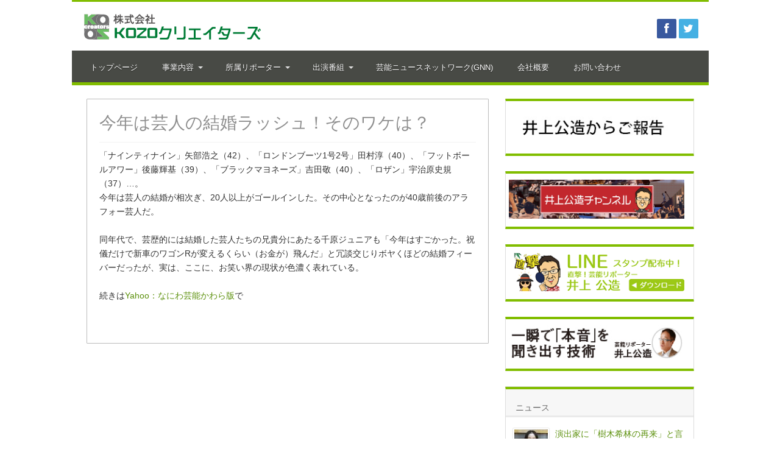

--- FILE ---
content_type: text/html; charset=UTF-8
request_url: http://www.kozo-creators.co.jp/%E4%BB%8A%E5%B9%B4%E3%81%AF%E8%8A%B8%E4%BA%BA%E3%81%AE%E7%B5%90%E5%A9%9A%E3%83%A9%E3%83%83%E3%82%B7%E3%83%A5%EF%BC%81%E3%81%9D%E3%81%AE%E3%83%AF%E3%82%B1%E3%81%AF%EF%BC%9F.html
body_size: 57353
content:
<!DOCTYPE html>
<html lang="ja" prefix="og: http://ogp.me/ns#">
<head>
<meta charset="UTF-8" />
<title>今年は芸人の結婚ラッシュ！そのワケは？ | KOZOクリエイターズ</title>
<link rel="profile" href="http://gmpg.org/xfn/11" />
<link rel="pingback" href="http://www.kozo-creators.co.jp/xmlrpc.php" />
<script type="text/javascript" src="http://ajax.googleapis.com/ajax/libs/jquery/1.11.0/jquery.min.js"></script><script type="text/javascript" src="/wp-content/themes/sahifa/js/fade.js"></script><link rel="stylesheet" href="http://www.kozo-creators.co.jp/wp-content/plugins/facebook-to-wp/css/facebook-to-wp.css" type="text/css" /><!-- Facebook to WordPress Plugin -->
<meta property="og:title" content="今年は芸人の結婚ラッシュ！そのワケは？"/>
<meta property="og:type" content="article"/>
<meta property="og:description" content="「ナインティナイン」矢部浩之（42）、「ロンドンブーツ1号2号」田村淳（40）、「フットボールアワー」後藤輝基（39）、「ブラックマヨネーズ」吉田敬（40）、「ロザン」宇治原史規（37）…。
今年は芸..."/>
<meta property="og:url" content="http://www.kozo-creators.co.jp/%e4%bb%8a%e5%b9%b4%e3%81%af%e8%8a%b8%e4%ba%ba%e3%81%ae%e7%b5%90%e5%a9%9a%e3%83%a9%e3%83%83%e3%82%b7%e3%83%a5%ef%bc%81%e3%81%9d%e3%81%ae%e3%83%af%e3%82%b1%e3%81%af%ef%bc%9f.html"/>
<meta property="og:site_name" content="KOZOクリエイターズ"/>
<meta property="og:image" content="http://www.kozo-creators.co.jp/wp-content/uploads/2014/03/naniwageinoukawaraban.jpg" />
<link rel='dns-prefetch' href='//fonts.googleapis.com' />
<link rel='dns-prefetch' href='//s.w.org' />
<link rel="alternate" type="application/rss+xml" title="KOZOクリエイターズ &raquo; フィード" href="http://www.kozo-creators.co.jp/feed" />
<link rel="alternate" type="application/rss+xml" title="KOZOクリエイターズ &raquo; コメントフィード" href="http://www.kozo-creators.co.jp/comments/feed" />
		<script type="text/javascript">
			window._wpemojiSettings = {"baseUrl":"https:\/\/s.w.org\/images\/core\/emoji\/2\/72x72\/","ext":".png","svgUrl":"https:\/\/s.w.org\/images\/core\/emoji\/2\/svg\/","svgExt":".svg","source":{"concatemoji":"http:\/\/www.kozo-creators.co.jp\/wp-includes\/js\/wp-emoji-release.min.js?ver=4.6.1"}};
			!function(a,b,c){function d(a){var c,d,e,f,g,h=b.createElement("canvas"),i=h.getContext&&h.getContext("2d"),j=String.fromCharCode;if(!i||!i.fillText)return!1;switch(i.textBaseline="top",i.font="600 32px Arial",a){case"flag":return i.fillText(j(55356,56806,55356,56826),0,0),!(h.toDataURL().length<3e3)&&(i.clearRect(0,0,h.width,h.height),i.fillText(j(55356,57331,65039,8205,55356,57096),0,0),c=h.toDataURL(),i.clearRect(0,0,h.width,h.height),i.fillText(j(55356,57331,55356,57096),0,0),d=h.toDataURL(),c!==d);case"diversity":return i.fillText(j(55356,57221),0,0),e=i.getImageData(16,16,1,1).data,f=e[0]+","+e[1]+","+e[2]+","+e[3],i.fillText(j(55356,57221,55356,57343),0,0),e=i.getImageData(16,16,1,1).data,g=e[0]+","+e[1]+","+e[2]+","+e[3],f!==g;case"simple":return i.fillText(j(55357,56835),0,0),0!==i.getImageData(16,16,1,1).data[0];case"unicode8":return i.fillText(j(55356,57135),0,0),0!==i.getImageData(16,16,1,1).data[0];case"unicode9":return i.fillText(j(55358,56631),0,0),0!==i.getImageData(16,16,1,1).data[0]}return!1}function e(a){var c=b.createElement("script");c.src=a,c.type="text/javascript",b.getElementsByTagName("head")[0].appendChild(c)}var f,g,h,i;for(i=Array("simple","flag","unicode8","diversity","unicode9"),c.supports={everything:!0,everythingExceptFlag:!0},h=0;h<i.length;h++)c.supports[i[h]]=d(i[h]),c.supports.everything=c.supports.everything&&c.supports[i[h]],"flag"!==i[h]&&(c.supports.everythingExceptFlag=c.supports.everythingExceptFlag&&c.supports[i[h]]);c.supports.everythingExceptFlag=c.supports.everythingExceptFlag&&!c.supports.flag,c.DOMReady=!1,c.readyCallback=function(){c.DOMReady=!0},c.supports.everything||(g=function(){c.readyCallback()},b.addEventListener?(b.addEventListener("DOMContentLoaded",g,!1),a.addEventListener("load",g,!1)):(a.attachEvent("onload",g),b.attachEvent("onreadystatechange",function(){"complete"===b.readyState&&c.readyCallback()})),f=c.source||{},f.concatemoji?e(f.concatemoji):f.wpemoji&&f.twemoji&&(e(f.twemoji),e(f.wpemoji)))}(window,document,window._wpemojiSettings);
		</script>
		<style type="text/css">
img.wp-smiley,
img.emoji {
	display: inline !important;
	border: none !important;
	box-shadow: none !important;
	height: 1em !important;
	width: 1em !important;
	margin: 0 .07em !important;
	vertical-align: -0.1em !important;
	background: none !important;
	padding: 0 !important;
}
</style>
<link rel='stylesheet' id='contact-form-7-css'  href='http://www.kozo-creators.co.jp/wp-content/plugins/contact-form-7/includes/css/styles.css?ver=4.7' type='text/css' media='all' />
<link rel='stylesheet' id='tie-style-css'  href='http://www.kozo-creators.co.jp/wp-content/themes/sahifa/style.css?ver=4.6.1' type='text/css' media='all' />
<link rel='stylesheet' id='Droid+Sans-css'  href='http://fonts.googleapis.com/css?family=Droid+Sans%3Aregular%2C700&#038;ver=4.6.1' type='text/css' media='all' />
<link rel='stylesheet' id='tablepress-default-css'  href='http://www.kozo-creators.co.jp/wp-content/plugins/tablepress/css/default.min.css?ver=1.7' type='text/css' media='all' />
<style id='tablepress-default-inline-css' type='text/css'>
.jisseki{background-color:#fff;margin:10px 0 20px}.jisseki td{border-bottom:0!important}.jisseki > tbody > tr > td.column-1{width:20%;text-align:center;background-color:#fafafa}.jisseki > tbody > tr.row-5 > td{text-align:left;background-color:#fff;width:100%}.jisseki > tbody > tr > td.column-2{border-left:1px solid #eee;border-right:1px solid #eee;width:70%;background-color:#fff}.jisseki > tbody > tr.row-1 > td.column-3{width:130px;background-color:#fff}.jisseki > tbody > tr{height:25px}
</style>
<script type='text/javascript' src='http://www.kozo-creators.co.jp/wp-includes/js/jquery/jquery.js?ver=1.12.4'></script>
<script type='text/javascript' src='http://www.kozo-creators.co.jp/wp-includes/js/jquery/jquery-migrate.min.js?ver=1.4.1'></script>
<link rel='https://api.w.org/' href='http://www.kozo-creators.co.jp/wp-json/' />
<link rel="EditURI" type="application/rsd+xml" title="RSD" href="http://www.kozo-creators.co.jp/xmlrpc.php?rsd" />
<link rel="wlwmanifest" type="application/wlwmanifest+xml" href="http://www.kozo-creators.co.jp/wp-includes/wlwmanifest.xml" /> 
<link rel='prev' title='＜私の恩人＞板東英二、上岡さんに教えられた「アマチュアでいなさい」' href='http://www.kozo-creators.co.jp/%ef%bc%9c%e7%a7%81%e3%81%ae%e6%81%a9%e4%ba%ba%ef%bc%9e%e6%9d%bf%e6%9d%b1%e8%8b%b1%e4%ba%8c%e3%80%81%e4%b8%8a%e5%b2%a1%e3%81%95%e3%82%93%e3%81%ab%e6%95%99%e3%81%88%e3%82%89%e3%82%8c%e3%81%9f%e3%80%8c.html' />
<link rel='next' title='井上公造と駒井千佳子が｢ぶっちゃけ告白TV！芸能界カミングアウト祭｣に出演！' href='http://www.kozo-creators.co.jp/%e4%ba%95%e4%b8%8a%e5%85%ac%e9%80%a0%e3%81%a8%e9%a7%92%e4%ba%95%e5%8d%83%e4%bd%b3%e5%ad%90%e3%81%8c%ef%bd%a2%e3%81%b6%e3%81%a3%e3%81%a1%e3%82%83%e3%81%91%e5%91%8a%e7%99%bdtv%ef%bc%81%e8%8a%b8%e8%83%bd.html' />
<meta name="generator" content="WordPress 4.6.1" />
<link rel="canonical" href="http://www.kozo-creators.co.jp/%e4%bb%8a%e5%b9%b4%e3%81%af%e8%8a%b8%e4%ba%ba%e3%81%ae%e7%b5%90%e5%a9%9a%e3%83%a9%e3%83%83%e3%82%b7%e3%83%a5%ef%bc%81%e3%81%9d%e3%81%ae%e3%83%af%e3%82%b1%e3%81%af%ef%bc%9f.html" />
<link rel='shortlink' href='http://www.kozo-creators.co.jp/?p=1274' />
<link rel="alternate" type="application/json+oembed" href="http://www.kozo-creators.co.jp/wp-json/oembed/1.0/embed?url=http%3A%2F%2Fwww.kozo-creators.co.jp%2F%25e4%25bb%258a%25e5%25b9%25b4%25e3%2581%25af%25e8%258a%25b8%25e4%25ba%25ba%25e3%2581%25ae%25e7%25b5%2590%25e5%25a9%259a%25e3%2583%25a9%25e3%2583%2583%25e3%2582%25b7%25e3%2583%25a5%25ef%25bc%2581%25e3%2581%259d%25e3%2581%25ae%25e3%2583%25af%25e3%2582%25b1%25e3%2581%25af%25ef%25bc%259f.html" />
<link rel="alternate" type="text/xml+oembed" href="http://www.kozo-creators.co.jp/wp-json/oembed/1.0/embed?url=http%3A%2F%2Fwww.kozo-creators.co.jp%2F%25e4%25bb%258a%25e5%25b9%25b4%25e3%2581%25af%25e8%258a%25b8%25e4%25ba%25ba%25e3%2581%25ae%25e7%25b5%2590%25e5%25a9%259a%25e3%2583%25a9%25e3%2583%2583%25e3%2582%25b7%25e3%2583%25a5%25ef%25bc%2581%25e3%2581%259d%25e3%2581%25ae%25e3%2583%25af%25e3%2582%25b1%25e3%2581%25af%25ef%25bc%259f.html&#038;format=xml" />
<link rel="shortcut icon" href="/wp-content/uploads/favicon.jpg" title="Favicon" />	
<!--[if IE]>
<script type="text/javascript">jQuery(document).ready(function (){ jQuery(".menu-item").has("ul").children("a").attr("aria-haspopup", "true");});</script>
<![endif]-->	
<!--[if lt IE 9]>
<script src="http://www.kozo-creators.co.jp/wp-content/themes/sahifa/js/html5.js"></script>
<script src="http://www.kozo-creators.co.jp/wp-content/themes/sahifa/js/selectivizr-min.js"></script>
<![endif]-->
<!--[if IE 9]>
<link rel="stylesheet" type="text/css" media="all" href="http://www.kozo-creators.co.jp/wp-content/themes/sahifa/css/ie9.css" />
<![endif]-->
<!--[if IE 8]>
<link rel="stylesheet" type="text/css" media="all" href="http://www.kozo-creators.co.jp/wp-content/themes/sahifa/css/ie8.css" />
<![endif]-->
<!--[if IE 7]>
<link rel="stylesheet" type="text/css" media="all" href="http://www.kozo-creators.co.jp/wp-content/themes/sahifa/css/ie7.css" />
<![endif]-->
<script type='text/javascript'>
	/* <![CDATA[ */
	var tievar = {'go_to' : 'Go to...'};
	var tie = {"ajaxurl":"http://www.kozo-creators.co.jp/wp-admin/admin-ajax.php" , "your_rating":"Your Rating:"};
	/* ]]> */
</script>
<meta name="viewport" content="width=device-width, initial-scale=1, maximum-scale=1, user-scalable=no" />

<style type="text/css" media="screen"> 
::-webkit-scrollbar {width: 8px; height:8px; }
	#main-nav,.cat-box-content,#sidebar .widget-container,.post-listing {border-bottom-color: #81bd00;}
	.search-block .search-button,
	#topcontrol,
	#main-nav ul li.current-menu-item a,
	#main-nav ul li.current-menu-item a:hover,
	#main-nav ul li.current-menu-parent a,
	#main-nav ul li.current-menu-parent a:hover,
	#main-nav ul li.current-page-ancestor a,
	#main-nav ul li.current-page-ancestor a:hover,
	.pagination span.current,
	.share-post span.share-text,
	.flex-control-paging li a.flex-active,
	.ei-slider-thumbs li.ei-slider-element,
	.review-percentage .review-item span span,.review-final-score ,
	.woocommerce span.onsale, .woocommerce-page span.onsale ,
	.woocommerce .widget_price_filter .ui-slider .ui-slider-handle, .woocommerce-page .widget_price_filter .ui-slider .ui-slider-handle  {
		background-color:#81bd00 !important;
	}
	::-webkit-scrollbar-thumb{background-color:#81bd00 !important;}
	footer#theme-footer, .top-nav, .top-nav ul li.current-menu-item:after,#main-nav ul li.mega-menu .mega-menu-block, #main-nav ul ul {border-top-color: #81bd00;}
	.search-block:after {border-right-color:#81bd00;}
	#main-nav ul > li.parent-list:hover > a:after{border-color:transparent transparent #81bd00;}

body{
background-image: url('/wp-content/uploads/2014/02/bg1.png') !important; 
}
a {
	color: #5d910e;	}
a:hover {
	color: #1a3806;	text-decoration: underline;}
.top-nav ul li a , .top-nav ul ul a {
	color: #ffffff !important;}
#main-nav ul ul, #main-nav ul li.mega-menu .mega-menu-block {background-color:#6e6e6e !important;;}
#main-nav ul li a , #main-nav ul ul a , #main-nav ul.sub-menu a ,  #main-nav ul li.current-menu-item ul a, #main-nav ul li.current-menu-parent ul a, #main-nav ul li.current-page-ancestor ul a{
	color: #ffffff !important;	}
#main-nav ul li a:hover, #main-nav ul li:hover > a, #main-nav ul :hover > a , #main-nav  ul ul li:hover > a, #main-nav  ul ul :hover > a  {
		text-shadow: 0 1px 1px #4a4a4a !important;}
footer#theme-footer {background:484A45     ;}
header#theme-header {
	-moz-box-shadow: inset  0 0 0px !important;
	-webkit-box-shadow: inset 0 0 0px !important;
	box-shadow: inset 0 0 0px !important;

}

html, body, div, span, applet, object, iframe, h1, h2, h3, h4, h5, h6, p, blockquote, pre, a, abbr, acronym, address, big, cite, code, del, dfn, em, img, ins, kbd, q, s, samp, small, strike, strong, sub, sup, tt, var, b, u, i, center, dl, dt, dd, ol, ul, li, fieldset, form, label, legend, table, caption, tbody, tfoot, thead, tr, th, td, article, aside, canvas, details, embed, figure, figcaption, footer, header, hgroup, menu, nav, output, ruby, section, summary, time, mark, audio, video {
font-family: 'ヒラギノ角ゴ Pro W3','Hiragino Kaku Gothic Pro','メイリオ',Meiryo,'ＭＳ Ｐゴシック',sans-serif  !important;
}

body {
font-family:'ヒラギノ角ゴ Pro W3','Hiragino Kaku Gothic Pro','メイリオ',Meiryo,'ＭＳ Ｐゴシック',sans-serif  !important  !important;
text-rendering: optimizeLegibility;
-webkit-font-smoothing: subpixel-antialiased;
font-size:14px !important;
}

h1, h2, h3, h4,a {
font-family:'ヒラギノ角ゴ Pro W3','Hiragino Kaku Gothic Pro','メイリオ',Meiryo,'ＭＳ Ｐゴシック',sans-serif  !important;
text-rendering: optimizeLegibility;
-webkit-font-smoothing: subpixel-antialiased;
}

.cat-box .entry{
font-size:14px !important;
}
.slider-caption h2 a, .slider-caption h2, .full-width .content .slider-caption h2 {
font-size:24px !important;
}

#main-content{
-moz-box-shadow: 0 0 0px !important;
-webkit-box-shadow: 0 0 0px !important;
box-shadow: 0 0 0px !important;
/*border: 1px solid #eee;*/
padding: 6px 24px  !important;
margin: 16px auto 25px !important;
}

.stripe-line{

height:18px !important;
overflow:hidden !important;
margin-top: 6px !important;
}
h2 {
color: #8E8E8E !important;
}

.header-content{
padding-top:16px !important;
padding-bottom:4px !important;
}

.logo{
float:left !import;
height:60px;
}

.social-icons2{
text-align: right;
}

.top-nav{
background: #81bd00 !important;
border-top: 0px !important;
border-bottom: 0px !important;
height: 3px !important;
}

header {
margin: 0px auto 0px !important;
}

.breaking-news span{
background:#62aF67 !important;
font-family:'ヒラギノ角ゴ Pro W3','Hiragino Kaku Gothic Pro','メイリオ',Meiryo,'ＭＳ Ｐゴシック',sans-serif  !important;
font-size:14px !important;
height:26px;

}

.breaking-news{
box-shadow: 0 0px 0px 0  !important;
-moz-box-shadow: 0 0px 0px 0  !important;
-webkit-box-shadow: 0 0px 0px 0 !important;
border-bottom: 1px solid #eee;
border-right: 1px solid #eee;
border-left: 1px solid #fff;
}

#main-nav ul li{
margin-top: 4px !important;
margin-left: 10px !important;
margin-right: 10px !important;
border-width: 0 0 0 0px !important;
}
#main-nav ul li a {
border-left: 0px solid !important;
}


.content_single{
width:100% !important;
font-size:16px !important;
}


 
 @font-face {
    font-family: 'Sosa';
    src: url('/wp-content/themes/sahifa/font/sosa/sosa-regular-webfont.eot');
    src: url('/wp-content/themes/sahifa/font/sosa/sosa-regular-webfont.eot?#iefix') format('embedded-opentype'),
         url('/wp-content/themes/sahifa/font/sosa/sosa-regular-webfont.ttf') format('truetype'),
         url('/wp-content/themes/sahifa/font/sosa/sosa-regular-webfont.svg#sosa') format('svg');
    font-weight: normal;
    font-style: normal;
}

.post-title {
margin-bottom: 4px !important;
}

.reporter_profile_box{

padding: 6px;

}

.reporter_sosa{
margin-left:10px;
/* float: left; */
}

.reporter_sosa img {
padding: 0px !important;
margin: 2px 0px 2px 0px !important;
border: 0px solid !important;

}


.reporter_profile{
font-size: 16px;
color: #333;
margin: 4px 0 3px ;
margin-left: 40px;
}

.reporter_profile_detail{
margin: 30px 20px;
}

.pane{
border-bottom: 1px solid #E1E1E1 !important;
box-shadow: 0 0px 0px 0 rgba(0, 0, 0, 0.1) !important;
-moz-box-shadow: 0 0px 0px 0 rgba(0, 0, 0, 0.1) !important;
-webkit-box-shadow: 0 0px 0px 0 rgba(0, 0, 0, 0.1) !important;
font-size:14px !important;
min-height:150px !important;
}

.tabs-nav li{
font-weight:normal !important;
}

.post-tabs{
margin:60px 20px;
}

.card_right{
padding-top: 15px;
height: 226px;
border: 1px solid #ddd;
margin-top: 2px;
float: left;
width: 340px;
}

.card_left{
/* float:left ; */
margin-right:10px;
}


.widget-counter , .post-listing, .widget-container, .cat-box-content{
	box-shadow: 0 0px 0px 0 !important;
	-moz-box-shadow: 0 0px 0px 0  !important;
/* border: 1px solid #81bd00 !important; */
}

.widget-counter{
margin-bottom: 0px !important;
}

.post-box-title {
font-size: 14px;
line-height: 140%;
}

.pane ul li{
list-style: square !important;
}

.reporter_box {
float: left;
width: 195px;
margin: 0 10px 10px 0;
padding: 2px;
height: 160px;
}

.recent-item{
height: 140px !important;
}

.footer-bottom{
font-size:12px !important;
padding:4px 0 4px 6px !important;
}


.wide-box li.first-news .post-thumbnail {
width: 120px;
}

.second-news{
width:60px !important;
height:60px !important;
}

.tabbed-recent{
width:55px !important;
height:55px !important;
}

.post-thumbnail-category {
width: 191px !important;
}

.wide-box li {
height:78px !important;
}


#main-nav ul ul{
width:240px !important;
}

#main-nav ul.sub-menu a{
width:auto !important;
}

.wide-box li.first-news{
height:160px !important;
}

.column-1{border-right:solid 1px #eee;}

div.entry > ul{
margin-left:20px;
}

div.footer-widget-top > h4{
font-size:16px !important;
}

#theme-footer {
font-size: 13px;
}

.footer-widget-top{
border-bottom: 0px solid !important; 
}

.footer-widget-container {
border-top: 0px solid !important;
padding: 0 10px !important;
}

 .footer-widget-container li{
border-top: 0px solid !important;
border-bottom: 0px solid !important;

}

.footer-widget-container ul{
border-bottom:0px solid !important;
}

.footer-widget-top{
padding:2px 0;
}


.entry ol{
margin: 0 0 5px 10px !important;
}

body > div > div > div > div.clearfix.pam > div > table > tbody > tr:nth-child(1) > td > span{
margin: 0 1% !important;
}

.pluginFontHelvetica, .pluginFontHelvetica button, .pluginFontHelvetica input, .pluginFontHelvetica label, .pluginFontHelvetica select, .pluginFontHelvetica td, .pluginFontHelvetica textarea{
font-family: 'ヒラギノ角ゴ Pro W3', 'Hiragino Kaku Gothic Pro', メイリオ, Meiryo, 'ＭＳ Ｐゴシック', sans-serif !important;
}

.entry{
line-height: 1.7 !important;
}


.item-list{
border-bottom: 1px solid #bbb !important;
}

.post-listing{
border: 1px solid #bbb !important;
}


.slider-caption h3 a, .slider-caption h3, .full-width .content .slider-caption h3 {
font-size: 24px !important;
color: #fff;
}
.slider-caption h3, .slider-caption p{
padding: 0 15px !important;
}


.footer-widget-top{
font-size:14px !important;
}


.kozo-geno{
width:100%;
height:auto;  
}
div.home-ads {
display: initial!important;
}

div[id*="text-"] div.widget-top {
display: none;
}

#sidebar .widget-container {
border-top: 4px solid #81bd00;
}

/**/
div#tab2 {
    display: block!important;
}
div#tab1 {
    display: none!important;
}

li.tabs:nth-child(1) {
    display: none!important;
}
li.tabs:nth-child(2) {
    display: block!important;
}
@media only screen and (max-width: 767px) and (min-width: 480px){
.card_right{
padding-top: 15px;
height: 180px;
border: 1px solid #ddd;
margin-top: 2px;
float: left;
width:240px; 
}

.reporter_profile{
font-size: 16px;
color: #333;
}
.post-inner{
padding: 10px !important;
}

.pane{
padding:40px 10px 20px 0 !important;
}

.slider-caption h2 a, .slider-caption h2, .full-width .content .slider-caption h2{
font-size:14px!important;
}
}
@media only screen and (max-width: 479px) and (min-width: 320px){
.card_right{
padding-top: 15px;
height: 180px;
border: 1px solid #ddd;
margin-top: 2px;
float: left;
width:240px; 
}

.reporter_profile{
font-size: 16px;
color: #333;
margin-left:10px;
}

.post-inner{
padding: 10px !important;
}

.pane{
padding:40px 10px 20px 0 !important;
}

.slider-caption h2 a, .slider-caption h2, .full-width .content .slider-caption h2{
font-size:14px!important;
}
}
</style> 
<script>
  (function(i,s,o,g,r,a,m){i['GoogleAnalyticsObject']=r;i[r]=i[r]||function(){
  (i[r].q=i[r].q||[]).push(arguments)},i[r].l=1*new Date();a=s.createElement(o),
  m=s.getElementsByTagName(o)[0];a.async=1;a.src=g;m.parentNode.insertBefore(a,m)
  })(window,document,'script','//www.google-analytics.com/analytics.js','ga');

  ga('create', 'UA-51304736-1', 'kozo-creators.co.jp');
  ga('send', 'pageview');

</script>

<meta name="keywords" content="井上公造,スクープ,芸能,ニュース">
<meta name="description" content="タイムリーかつ深い芸能情報を芸能ジャーナリストとして長年リサーチしてきた井上公造の視点で情報発信していきます。">

<!-- BEGIN GADWP v5.0.1 Universal Analytics - https://deconf.com/google-analytics-dashboard-wordpress/ -->
<script>
(function(i,s,o,g,r,a,m){i['GoogleAnalyticsObject']=r;i[r]=i[r]||function(){
	(i[r].q=i[r].q||[]).push(arguments)},i[r].l=1*new Date();a=s.createElement(o),
	m=s.getElementsByTagName(o)[0];a.async=1;a.src=g;m.parentNode.insertBefore(a,m)
})(window,document,'script','https://www.google-analytics.com/analytics.js','ga');
  ga('create', 'UA-51304736-1', 'auto');
  ga('send', 'pageview');
</script>
<!-- END GADWP Universal Analytics -->
</head>
<body id="top" class="single single-post postid-1274 single-format-standard">
<!--2014-04-29追加-->
<div id="fb-root"></div>
<script>(function(d, s, id) {
  var js, fjs = d.getElementsByTagName(s)[0];
  if (d.getElementById(id)) return;
  js = d.createElement(s); js.id = id;
  js.src = "//connect.facebook.net/ja_JP/all.js#xfbml=1&appId=683615995018089";
  fjs.parentNode.insertBefore(js, fjs);
}(document, 'script', 'facebook-jssdk'));</script>
<!--2014-04-29追加-->

	<div class="background-cover"></div>
			<header id="theme-header" class="theme-header">
						<div class="top-nav">
								
				
		
	
			</div><!-- .top-menu /-->
			
		<div class="header-content">
			<div class="logo">
			<h2>				
				<strong>KOZOクリエイターズ 芸能リポーター・ジャーナリスト集団</strong>
			</h2>
				<a title="KOZOクリエイターズ" href="http://www.kozo-creators.co.jp/">
					<img src="/wp-content/uploads/logo.png" alt="KOZOクリエイターズ" />
				</a>
			</div>	
		<!-- .logo /-->
			
		<div class="social-icons-widget">
		<div class="social-icons icon_32" style="text-align: right;margin-top:10px;">
		<a class="ttip" href="http://www.facebook.com/kozo.GNN" original-title="Facebook"><i class="tieicon-facebook"></i></a><a class="ttip" href="http://twitter.com/inouekozodesu" original-title="Twitter"><i class="tieicon-twitter"></i></a>	</div>
		</div>

			
			

						<div class="clear"></div>
		</div>	
										<nav id="main-nav">
				<div class="main-menu"><ul id="menu-main" class="menu"><li id="menu-item-1881" class="menu-item  menu-item-type-custom  menu-item-object-custom"><a href="/">トップページ</a></li>
<li id="menu-item-1963" class="menu-item  menu-item-type-custom  menu-item-object-custom  menu-item-has-children"><a href="/%E4%BA%8B%E6%A5%AD%E5%86%85%E5%AE%B9.html">事業内容</a>
<ul class="sub-menu">
	<li id="menu-item-1978" class="menu-item  menu-item-type-post_type  menu-item-object-page"><a href="http://www.kozo-creators.co.jp/%e3%83%aa%e3%83%9d%e3%83%bc%e3%82%bf%e3%83%bc%e3%83%9e%e3%83%8d%e3%82%b8%e3%83%a1%e3%83%b3%e3%83%88%e4%ba%8b%e6%a5%ad.html">リポーターマネジメント事業</a></li>
	<li id="menu-item-1988" class="menu-item  menu-item-type-post_type  menu-item-object-page"><a href="http://www.kozo-creators.co.jp/%e3%83%86%e3%83%ac%e3%83%93%e3%83%bb%e3%83%a9%e3%82%b8%e3%82%aa%e7%95%aa%e7%b5%84%e4%bc%81%e7%94%bb%e5%88%b6%e4%bd%9c%e4%ba%8b%e6%a5%ad.html">テレビ・ラジオ番組企画制作事業</a></li>
	<li id="menu-item-1976" class="menu-item  menu-item-type-post_type  menu-item-object-page"><a href="http://www.kozo-creators.co.jp/%e8%8a%b8%e8%83%bd%e6%83%85%e5%a0%b1%e3%83%8b%e3%83%a5%e3%83%bc%e3%82%b9%e6%8f%90%e4%be%9b%e4%ba%8b%e6%a5%ad.html">芸能情報/ニュース提供事業</a></li>
	<li id="menu-item-1977" class="menu-item  menu-item-type-post_type  menu-item-object-page"><a href="http://www.kozo-creators.co.jp/%e6%a0%aa%e5%bc%8f%e4%bc%9a%e7%a4%bewillkeep%ef%bc%88%e3%82%a6%e3%82%a3%e3%83%ab%e3%82%ad%e3%83%bc%e3%83%97%ef%bc%89.html">株式会社Willkeep（ウィルキープ）</a></li>
</ul>
</li>
<li id="menu-item-2022" class="menu-item  menu-item-type-taxonomy  menu-item-object-category  menu-item-has-children"><a href="http://www.kozo-creators.co.jp/category/%e3%83%aa%e3%83%9d%e3%83%bc%e3%82%bf%e3%83%bc">所属リポーター</a>
<ul class="sub-menu">
	<li id="menu-item-2013" class="menu-item  menu-item-type-custom  menu-item-object-custom"><a href="/%e9%a7%92%e4%ba%95%e5%8d%83%e4%bd%b3%e5%ad%90.html">駒井千佳子</a></li>
	<li id="menu-item-2015" class="menu-item  menu-item-type-custom  menu-item-object-custom"><a href="/%e9%95%b7%e8%b0%b7%e5%b7%9d%e3%81%be%e3%81%95%e5%ad%90.html">長谷川まさ子</a></li>
	<li id="menu-item-2028" class="menu-item  menu-item-type-custom  menu-item-object-custom"><a href="/%E3%81%82%E3%81%B9%E3%81%8B%E3%81%99%E3%81%BF.html">あべかすみ</a></li>
	<li id="menu-item-2016" class="menu-item  menu-item-type-custom  menu-item-object-custom"><a href="/%e8%8f%8a%e6%b1%a0%e7%9c%9f%e7%94%b1%e5%ad%90.html">菊池真由子</a></li>
	<li id="menu-item-2017" class="menu-item  menu-item-type-custom  menu-item-object-custom"><a href="/%e4%b8%ad%e8%a5%bf%e6%ad%a3%e7%94%b7.html">中西正男</a></li>
	<li id="menu-item-5744" class="menu-item  menu-item-type-custom  menu-item-object-custom"><a href="/%E5%B3%B6%E7%94%B0%E8%96%AB.html">島田薫</a></li>
	<li id="menu-item-2014" class="menu-item  menu-item-type-custom  menu-item-object-custom"><a href="/%e9%81%a0%e7%94%b0%e6%99%ba%e5%ad%90.html">遠田智子</a></li>
	<li id="menu-item-2027" class="menu-item  menu-item-type-taxonomy  menu-item-object-category"><a href="http://www.kozo-creators.co.jp/category/%e6%8f%90%e6%90%ba%e3%83%aa%e3%83%9d%e3%83%bc%e3%82%bf%e3%83%bc">提携リポーター</a></li>
</ul>
</li>
<li id="menu-item-2018" class="menu-item  menu-item-type-custom  menu-item-object-custom  menu-item-has-children"><a>出演番組</a>
<ul class="sub-menu">
	<li id="menu-item-2037" class="menu-item  menu-item-type-post_type  menu-item-object-page"><a href="http://www.kozo-creators.co.jp/%e3%83%ac%e3%82%ae%e3%83%a5%e3%83%a9%e3%83%bc%e5%87%ba%e6%bc%94%e7%95%aa%e7%b5%84.html">レギュラー番組</a></li>
	<li id="menu-item-13767" class="menu-item  menu-item-type-custom  menu-item-object-custom"><a href="http://www.kozo-creators.co.jp/category/%e3%82%b9%e3%83%9a%e3%82%b7%e3%83%a3%e3%83%ab%e7%95%aa%e7%b5%84">スペシャル番組</a></li>
</ul>
</li>
<li id="menu-item-2029" class="menu-item  menu-item-type-taxonomy  menu-item-object-category"><a href="http://www.kozo-creators.co.jp/category/facebook">芸能ニュースネットワーク(GNN)</a></li>
<li id="menu-item-1971" class="menu-item  menu-item-type-custom  menu-item-object-custom"><a href="/%E4%BC%9A%E7%A4%BE%E6%A6%82%E8%A6%81.html">会社概要</a></li>
<li id="menu-item-2032" class="menu-item  menu-item-type-post_type  menu-item-object-page"><a href="http://www.kozo-creators.co.jp/%e3%81%8a%e5%95%8f%e3%81%84%e5%90%88%e3%82%8f%e3%81%9b.html">お問い合わせ</a></li>
</ul></div>							</nav><!-- .main-nav /-->
					</header><!-- #header /-->
	
		
	<div id="main-content" class="container">

	<div class="content">
				
	
		
				
				
						
		<article class="post-listing post-1274 post type-post status-publish format-standard has-post-thumbnail hentry category-3">
			
			<div class="post-inner">
				<h2 class="name post-title entry-title" itemprop="itemReviewed" itemscope itemtype="http://schema.org/Thing"><span itemprop="name">今年は芸人の結婚ラッシュ！そのワケは？</span></h2>

						
<p class="post-meta">
	
		
	 	
	
</p>
<div class="clear"></div>

				<div class="entry">
										
					「ナインティナイン」矢部浩之（42）、「ロンドンブーツ1号2号」田村淳（40）、「フットボールアワー」後藤輝基（39）、「ブラックマヨネーズ」吉田敬（40）、「ロザン」宇治原史規（37）…。<br>
今年は芸人の結婚が相次ぎ、20人以上がゴールインした。その中心となったのが40歳前後のアラフォー芸人だ。
<br><br>
同年代で、芸歴的には結婚した芸人たちの兄貴分にあたる千原ジュニアも「今年はすごかった。祝儀だけで新車のワゴンRが変えるくらい（お金が）飛んだ」と冗談交じりボヤくほどの結婚フィーバーだったが、実は、ここに、お笑い界の現状が色濃く表れている。
<br><br>
続きは<a href="http://bylines.news.yahoo.co.jp/nakanishimasao/">Yahoo：なにわ芸能かわら版</a>で <br style="clear:both;">
<br style="clear:both;">

　										
					
									</div><!-- .entry /-->
								<span style="display:none" class="updated">2013-12-26</span>
								<div style="display:none" class="vcard author" itemprop="author" itemscope itemtype="http://schema.org/Person"><strong class="fn" itemprop="name"><a href="http://www.kozo-creators.co.jp/author/kozo_admin_creators" title="kozo_admin_creators の投稿" rel="author">kozo_admin_creators</a></strong></div>
								
				
			</div><!-- .post-inner -->
		</article><!-- .post-listing -->
		
		
				
				
		
			
		
		
				<div id="comments">

		


</div><!-- #comments -->
	
	</div><!-- .content -->
<aside id="sidebar">
<div id="text-11" class="widget widget_text"><div class="widget-top"><h5> </h5><div class="stripe-line"></div></div>
						<div class="widget-container">			<div class="textwidget"><div style="left:-5px;width:300px;margin:0 auto;position: relative;max-width:100%;">
<a href="/notice.html" rel="nofollow" >
<img src="/wp-content/uploads/osirase.jpg" style="width:100%;height:auto;" />
</a>
</div></div>
		</div></div><!-- .widget /--><div id="text-6" class="widget widget_text"><div class="widget-top"><h5> </h5><div class="stripe-line"></div></div>
						<div class="widget-container">			<div class="textwidget"><!--<div style="text-align:center;">-->
<div style="left:-5px;width:300px;margin:0 auto;position: relative;max-width:100%;">
<a href="https://www.youtube.com/channel/UCdftmZ-Vq7XjP3q3yZ_NQIA" rel="nofollow" >
<img src="http://www.kozo-creators.co.jp/wp-content/uploads/banner33.jpg" class="kozo-geno"/>
</a>
</div></div>
		</div></div><!-- .widget /--><div id="text-7" class="widget widget_text"><div class="widget-top"><h5> </h5><div class="stripe-line"></div></div>
						<div class="widget-container">			<div class="textwidget"><div style="left:-5px;width:300px;margin:0 auto;position: relative;max-width:100%;">
<a href="https://store.line.me/stickershop/product/1325781/ja" rel="nofollow" >
<img src="/wp-content/uploads/LINE00043.png" style="width:100%;height:auto;" />
</a>
</div></div>
		</div></div><!-- .widget /--><div id="text-5" class="widget widget_text"><div class="widget-top"><h5> </h5><div class="stripe-line"></div></div>
						<div class="widget-container">			<div class="textwidget"><div style="left:-5px;width:300px;margin:0 auto;position: relative;max-width:100%;">
<a href="http://diamond.jp/category/isshunnde" rel="nofollow" >
<img src="/wp-content/uploads/inoue2_long.jpg" style="width:100%;height:auto;" />
</a>
</div></div>
		</div></div><!-- .widget /-->		<div class="widget widget-counter col0">
			<ul>
																						
						
			</ul>
		</div>
		
		<div class="widget" id="tabbed-widget">
		<div class="widget-container">
			<div class="widget-top">
				<ul class="tabs posts-taps">
					<li class="tabs"><a href="#tab1">よく見られた記事</a></li>
					<li class="tabs"><a href="#tab2">ニュース</a></li>
					<li class="tabs" style="display:none;"><a href="#tab3">Comments</a></li>
					<li class="tabs" style="margin-left:0;display:none;"><a href="#tab4">Tags</a></li>
				</ul>
			</div>
			<div id="tab1" class="tabs-wrap">
				<ul>
								<li >
						
				<div class="post-thumbnail">
					<a href="http://www.kozo-creators.co.jp/%e9%81%a0%e7%94%b0%e6%99%ba%e5%ad%90.html" title="Permalink to 遠田智子" rel="bookmark"><img width="55" height="55" src="http://www.kozo-creators.co.jp/wp-content/uploads/admin-ajax-3-55x55.jpg" class="attachment-tie-small size-tie-small" alt="遠田智子" title="遠田智子" /><span class="overlay-icon"></span></a>
				</div><!-- post-thumbnail /-->

				
				
								<h4><a href="http://www.kozo-creators.co.jp/%e9%81%a0%e7%94%b0%e6%99%ba%e5%ad%90.html" title="遠田智子">遠田智子</a></h4>
				 <span class="date"><span>1990年1月1日</span></span>
			</li>
				<li >
						
				<div class="post-thumbnail">
					<a href="http://www.kozo-creators.co.jp/%e5%b3%b6%e7%94%b0%e8%96%ab.html" title="Permalink to 島田薫" rel="bookmark"><img width="55" height="55" src="http://www.kozo-creators.co.jp/wp-content/uploads/reportor_shimada_2014-06-09-55x55.jpg" class="attachment-tie-small size-tie-small" alt="島田薫" title="島田薫" /><span class="overlay-icon"></span></a>
				</div><!-- post-thumbnail /-->

				
				
								<h4><a href="http://www.kozo-creators.co.jp/%e5%b3%b6%e7%94%b0%e8%96%ab.html" title="島田薫">島田薫</a></h4>
				 <span class="date"><span>1990年1月29日</span></span>
			</li>
				<li >
						
				<div class="post-thumbnail">
					<a href="http://www.kozo-creators.co.jp/%e4%b8%ad%e8%a5%bf%e6%ad%a3%e7%94%b7.html" title="Permalink to 中西正男" rel="bookmark"><img width="55" height="55" src="http://www.kozo-creators.co.jp/wp-content/uploads/admin-ajax-2-55x55.jpg" class="attachment-tie-small size-tie-small" alt="中西正男" title="中西正男" /><span class="overlay-icon"></span></a>
				</div><!-- post-thumbnail /-->

				
				
								<h4><a href="http://www.kozo-creators.co.jp/%e4%b8%ad%e8%a5%bf%e6%ad%a3%e7%94%b7.html" title="中西正男">中西正男</a></h4>
				 <span class="date"><span>1992年1月26日</span></span>
			</li>
				<li >
						
				<div class="post-thumbnail">
					<a href="http://www.kozo-creators.co.jp/%e8%8f%8a%e6%b1%a0%e7%9c%9f%e7%94%b1%e5%ad%90.html" title="Permalink to 菊池真由子" rel="bookmark"><img width="55" height="55" src="http://www.kozo-creators.co.jp/wp-content/uploads/reportor_kikuchi-55x55.jpg" class="attachment-tie-small size-tie-small" alt="菊池真由子" title="菊池真由子" /><span class="overlay-icon"></span></a>
				</div><!-- post-thumbnail /-->

				
				
								<h4><a href="http://www.kozo-creators.co.jp/%e8%8f%8a%e6%b1%a0%e7%9c%9f%e7%94%b1%e5%ad%90.html" title="菊池真由子">菊池真由子</a></h4>
				 <span class="date"><span>1993年1月27日</span></span>
			</li>
				<li >
						
				<div class="post-thumbnail">
					<a href="http://www.kozo-creators.co.jp/%e3%81%82%e3%81%b9%e3%81%8b%e3%81%99%e3%81%bf.html" title="Permalink to あべかすみ" rel="bookmark"><img width="55" height="55" src="http://www.kozo-creators.co.jp/wp-content/uploads/2014/04/reportor_abe-55x55.jpg" class="attachment-tie-small size-tie-small" alt="あべかすみ" title="あべかすみ" /><span class="overlay-icon"></span></a>
				</div><!-- post-thumbnail /-->

				
				
								<h4><a href="http://www.kozo-creators.co.jp/%e3%81%82%e3%81%b9%e3%81%8b%e3%81%99%e3%81%bf.html" title="あべかすみ">あべかすみ</a></h4>
				 <span class="date"><span>1994年1月28日</span></span>
			</li>
				<li >
						
				<div class="post-thumbnail">
					<a href="http://www.kozo-creators.co.jp/%e9%95%b7%e8%b0%b7%e5%b7%9d%e3%81%be%e3%81%95%e5%ad%90.html" title="Permalink to 長谷川まさ子" rel="bookmark"><img width="55" height="55" src="http://www.kozo-creators.co.jp/wp-content/uploads/2014/05/reportor_hasegawa_2014-05-1-55x55.jpg" class="attachment-tie-small size-tie-small" alt="長谷川まさ子" title="長谷川まさ子" /><span class="overlay-icon"></span></a>
				</div><!-- post-thumbnail /-->

				
				
								<h4><a href="http://www.kozo-creators.co.jp/%e9%95%b7%e8%b0%b7%e5%b7%9d%e3%81%be%e3%81%95%e5%ad%90.html" title="長谷川まさ子">長谷川まさ子</a></h4>
				 <span class="date"><span>1995年1月29日</span></span>
			</li>
				<li >
						
				<div class="post-thumbnail">
					<a href="http://www.kozo-creators.co.jp/%e9%a7%92%e4%ba%95%e5%8d%83%e4%bd%b3%e5%ad%90.html" title="Permalink to 駒井千佳子" rel="bookmark"><img width="55" height="55" src="http://www.kozo-creators.co.jp/wp-content/uploads/2014/05/reporter_komai_2014-05-13-55x55.jpg" class="attachment-tie-small size-tie-small" alt="駒井千佳子" title="駒井千佳子" /><span class="overlay-icon"></span></a>
				</div><!-- post-thumbnail /-->

				
				
								<h4><a href="http://www.kozo-creators.co.jp/%e9%a7%92%e4%ba%95%e5%8d%83%e4%bd%b3%e5%ad%90.html" title="駒井千佳子">駒井千佳子</a></h4>
				 <span class="date"><span>1996年1月30日</span></span>
			</li>
				<li >
						
				<div class="post-thumbnail">
					<a href="http://www.kozo-creators.co.jp/%e6%ac%a1%e3%81%ae%e3%82%b9%e3%82%ae%e3%81%a1%e3%82%83%e3%82%93%e3%81%af%e8%aa%b0%e3%80%8c%ef%bd%92%ef%bc%8d1%e3%81%90%e3%82%89%e3%82%93%e3%81%b7%e3%82%8a2013%e3%80%8d%e5%a4%a7%e4%ba%88%e6%83%b3.html" title="Permalink to 次のスギちゃんは誰!?「Ｒ－1ぐらんぷり2013」大予想" rel="bookmark"><img width="55" height="55" src="http://www.kozo-creators.co.jp/wp-content/uploads/2014/03/naniwageinoukawaraban-55x55.jpg" class="attachment-tie-small size-tie-small" alt="次のスギちゃんは誰!?「Ｒ－1ぐらんぷり2013」大予想" title="次のスギちゃんは誰!?「Ｒ－1ぐらんぷり2013」大予想" /><span class="overlay-icon"></span></a>
				</div><!-- post-thumbnail /-->

				
				
								<h4><a href="http://www.kozo-creators.co.jp/%e6%ac%a1%e3%81%ae%e3%82%b9%e3%82%ae%e3%81%a1%e3%82%83%e3%82%93%e3%81%af%e8%aa%b0%e3%80%8c%ef%bd%92%ef%bc%8d1%e3%81%90%e3%82%89%e3%82%93%e3%81%b7%e3%82%8a2013%e3%80%8d%e5%a4%a7%e4%ba%88%e6%83%b3.html" title="次のスギちゃんは誰!?「Ｒ－1ぐらんぷり2013」大予想">次のスギちゃんは誰!?「Ｒ－1ぐらんぷり2013」大予想</a></h4>
				 <span class="date"><span>2013年2月12日</span></span>
			</li>
		
				</ul>
			</div>
			<div id="tab2" class="tabs-wrap">
				<ul>
					<li >
				
		<div class="post-thumbnail">
			<a href="http://www.kozo-creators.co.jp/%e6%bc%94%e5%87%ba%e5%ae%b6%e3%81%ab%e3%80%8c%e6%a8%b9%e6%9c%a8%e5%b8%8c%e6%9e%97%e3%81%ae%e5%86%8d%e6%9d%a5%e3%80%8d%e3%81%a8%e8%a8%80%e3%82%8f%e3%81%97%e3%82%81%e3%81%9f%e4%bc%8a%e6%9d%b1%e8%92%bc.html" title="Permalink to 演出家に「樹木希林の再来」と言わしめた伊東蒼の素顔" rel="bookmark"><img width="55" height="55" src="http://www.kozo-creators.co.jp/wp-content/uploads/title-1765515327504-55x55.jpeg" class="attachment-tie-small size-tie-small" alt="演出家に「樹木希林の再来」と言わしめた伊東蒼の素顔" title="演出家に「樹木希林の再来」と言わしめた伊東蒼の素顔" srcset="http://www.kozo-creators.co.jp/wp-content/uploads/title-1765515327504-55x55.jpeg 55w, http://www.kozo-creators.co.jp/wp-content/uploads/title-1765515327504-150x150.jpeg 150w" sizes="(max-width: 55px) 100vw, 55px" /><span class="overlay-icon"></span></a>
		</div><!-- post-thumbnail /-->

			<h4><a href="http://www.kozo-creators.co.jp/%e6%bc%94%e5%87%ba%e5%ae%b6%e3%81%ab%e3%80%8c%e6%a8%b9%e6%9c%a8%e5%b8%8c%e6%9e%97%e3%81%ae%e5%86%8d%e6%9d%a5%e3%80%8d%e3%81%a8%e8%a8%80%e3%82%8f%e3%81%97%e3%82%81%e3%81%9f%e4%bc%8a%e6%9d%b1%e8%92%bc.html">演出家に「樹木希林の再来」と言わしめた伊東蒼の素顔</a></h4>
	 <span class="date"><span>2025年12月15日</span></span>
</li>
<li >
				
		<div class="post-thumbnail">
			<a href="http://www.kozo-creators.co.jp/%e6%8a%bc%e5%b0%be%e3%82%b3%e3%83%bc%e3%82%bf%e3%83%ad%e3%83%bc%e3%81%8c%e8%aa%9e%e3%82%8b-34%e6%ad%b3%e9%81%85%e5%92%b2%e3%81%8d%e3%83%87%e3%83%93%e3%83%a5%e3%83%bc%e3%81%ae.html" title="Permalink to 押尾コータローが語る “34歳遅咲きデビュー”の裏側とクリスマスに込めた愛！" rel="bookmark"><img width="55" height="55" src="http://www.kozo-creators.co.jp/wp-content/uploads/title-1764260780865-55x55.jpeg" class="attachment-tie-small size-tie-small" alt="押尾コータローが語る “34歳遅咲きデビュー”の裏側とクリスマスに込めた愛！" title="押尾コータローが語る “34歳遅咲きデビュー”の裏側とクリスマスに込めた愛！" srcset="http://www.kozo-creators.co.jp/wp-content/uploads/title-1764260780865-55x55.jpeg 55w, http://www.kozo-creators.co.jp/wp-content/uploads/title-1764260780865-150x150.jpeg 150w" sizes="(max-width: 55px) 100vw, 55px" /><span class="overlay-icon"></span></a>
		</div><!-- post-thumbnail /-->

			<h4><a href="http://www.kozo-creators.co.jp/%e6%8a%bc%e5%b0%be%e3%82%b3%e3%83%bc%e3%82%bf%e3%83%ad%e3%83%bc%e3%81%8c%e8%aa%9e%e3%82%8b-34%e6%ad%b3%e9%81%85%e5%92%b2%e3%81%8d%e3%83%87%e3%83%93%e3%83%a5%e3%83%bc%e3%81%ae.html">押尾コータローが語る “34歳遅咲きデビュー”の裏側とクリスマスに込めた愛！</a></h4>
	 <span class="date"><span>2025年11月29日</span></span>
</li>
<li >
				
		<div class="post-thumbnail">
			<a href="http://www.kozo-creators.co.jp/%e4%b8%8a%e5%b7%9d%e9%9a%86%e4%b9%9f%e3%80%8c%e5%bd%b9%e3%81%8c%e3%81%82%e3%82%8b%e3%81%8b%e3%82%89%e3%81%93%e3%81%9d%e5%83%95%e3%81%af%e6%ba%80%e3%81%9f%e3%81%95%e3%82%8c%e3%82%8b%e3%80%8d.html" title="Permalink to 上川隆也「役があるからこそ僕は満たされる」" rel="bookmark"><img width="55" height="55" src="http://www.kozo-creators.co.jp/wp-content/uploads/title-1764076224130-55x55.jpeg" class="attachment-tie-small size-tie-small" alt="上川隆也「役があるからこそ僕は満たされる」" title="上川隆也「役があるからこそ僕は満たされる」" srcset="http://www.kozo-creators.co.jp/wp-content/uploads/title-1764076224130-55x55.jpeg 55w, http://www.kozo-creators.co.jp/wp-content/uploads/title-1764076224130-150x150.jpeg 150w" sizes="(max-width: 55px) 100vw, 55px" /><span class="overlay-icon"></span></a>
		</div><!-- post-thumbnail /-->

			<h4><a href="http://www.kozo-creators.co.jp/%e4%b8%8a%e5%b7%9d%e9%9a%86%e4%b9%9f%e3%80%8c%e5%bd%b9%e3%81%8c%e3%81%82%e3%82%8b%e3%81%8b%e3%82%89%e3%81%93%e3%81%9d%e5%83%95%e3%81%af%e6%ba%80%e3%81%9f%e3%81%95%e3%82%8c%e3%82%8b%e3%80%8d.html">上川隆也「役があるからこそ僕は満たされる」</a></h4>
	 <span class="date"><span>2025年11月28日</span></span>
</li>
<li >
				
		<div class="post-thumbnail">
			<a href="http://www.kozo-creators.co.jp/%e5%b2%a1%e7%94%b0%e7%b5%90%e5%ae%9f%e3%80%81%e7%a7%81%e3%81%8c%e7%b5%90%e5%a9%9a%e3%81%97%e3%81%9f%e7%90%86%e7%94%b1%e3%81%a8%e5%88%9d%e8%88%9e%e5%8f%b0%e3%81%b8%e3%81%ae%e8%a6%9a%e6%82%9f%e3%80%8c.html" title="Permalink to 岡田結実、私が結婚した理由と初舞台への覚悟「逃げない自分になりたい」" rel="bookmark"><img width="55" height="55" src="http://www.kozo-creators.co.jp/wp-content/uploads/title-1762140934956-55x55.jpeg" class="attachment-tie-small size-tie-small" alt="岡田結実、私が結婚した理由と初舞台への覚悟「逃げない自分になりたい」" title="岡田結実、私が結婚した理由と初舞台への覚悟「逃げない自分になりたい」" srcset="http://www.kozo-creators.co.jp/wp-content/uploads/title-1762140934956-55x55.jpeg 55w, http://www.kozo-creators.co.jp/wp-content/uploads/title-1762140934956-150x150.jpeg 150w" sizes="(max-width: 55px) 100vw, 55px" /><span class="overlay-icon"></span></a>
		</div><!-- post-thumbnail /-->

			<h4><a href="http://www.kozo-creators.co.jp/%e5%b2%a1%e7%94%b0%e7%b5%90%e5%ae%9f%e3%80%81%e7%a7%81%e3%81%8c%e7%b5%90%e5%a9%9a%e3%81%97%e3%81%9f%e7%90%86%e7%94%b1%e3%81%a8%e5%88%9d%e8%88%9e%e5%8f%b0%e3%81%b8%e3%81%ae%e8%a6%9a%e6%82%9f%e3%80%8c.html">岡田結実、私が結婚した理由と初舞台への覚悟「逃げない自分になりたい」</a></h4>
	 <span class="date"><span>2025年11月4日</span></span>
</li>
<li >
				
		<div class="post-thumbnail">
			<a href="http://www.kozo-creators.co.jp/%e4%b8%89%e8%b0%b7%e3%83%af%e3%83%bc%e3%83%ab%e3%83%89%e5%85%a8%e9%96%8b%ef%bc%81%ef%bc%93%e5%88%86%e3%81%8a%e3%81%8d%e3%81%ab%e6%ad%8c%e8%88%9e%e4%bc%8e%e5%ba%a7%e3%81%8c%e7%88%86%e7%ac%91%e3%81%ae.html" title="Permalink to 三谷ワールド全開！３分おきに歌舞伎座が爆笑の渦に！" rel="bookmark"><img width="55" height="55" src="http://www.kozo-creators.co.jp/wp-content/uploads/title-1762132108866-55x55.jpeg" class="attachment-tie-small size-tie-small" alt="三谷ワールド全開！３分おきに歌舞伎座が爆笑の渦に！" title="三谷ワールド全開！３分おきに歌舞伎座が爆笑の渦に！" srcset="http://www.kozo-creators.co.jp/wp-content/uploads/title-1762132108866-55x55.jpeg 55w, http://www.kozo-creators.co.jp/wp-content/uploads/title-1762132108866-150x150.jpeg 150w" sizes="(max-width: 55px) 100vw, 55px" /><span class="overlay-icon"></span></a>
		</div><!-- post-thumbnail /-->

			<h4><a href="http://www.kozo-creators.co.jp/%e4%b8%89%e8%b0%b7%e3%83%af%e3%83%bc%e3%83%ab%e3%83%89%e5%85%a8%e9%96%8b%ef%bc%81%ef%bc%93%e5%88%86%e3%81%8a%e3%81%8d%e3%81%ab%e6%ad%8c%e8%88%9e%e4%bc%8e%e5%ba%a7%e3%81%8c%e7%88%86%e7%ac%91%e3%81%ae.html">三谷ワールド全開！３分おきに歌舞伎座が爆笑の渦に！</a></h4>
	 <span class="date"><span>2025年11月3日</span></span>
</li>
<li >
				
		<div class="post-thumbnail">
			<a href="http://www.kozo-creators.co.jp/%e6%98%8e%e6%97%a5%e3%81%8b%e3%82%89%e5%a7%8b%e3%81%be%e3%82%8b%e3%80%8cdowntown%ef%bc%8b%e3%80%8d%e3%80%82%e8%a6%96%e8%81%b4%e8%80%85%e3%81%af%e4%bd%95%e3%82%92%e8%a6%8b%e3%82%8b%e3%81%93%e3%81%a8-2.html" title="Permalink to 明日から始まる「DOWNTOWN＋」。視聴者は何を見ることになるのか。二つのポイント" rel="bookmark"><img width="55" height="55" src="http://www.kozo-creators.co.jp/wp-content/uploads/title-1761886163558-55x55.jpeg" class="attachment-tie-small size-tie-small" alt="明日から始まる「DOWNTOWN＋」。視聴者は何を見ることになるのか。二つのポイント" title="明日から始まる「DOWNTOWN＋」。視聴者は何を見ることになるのか。二つのポイント" srcset="http://www.kozo-creators.co.jp/wp-content/uploads/title-1761886163558-55x55.jpeg 55w, http://www.kozo-creators.co.jp/wp-content/uploads/title-1761886163558-150x150.jpeg 150w" sizes="(max-width: 55px) 100vw, 55px" /><span class="overlay-icon"></span></a>
		</div><!-- post-thumbnail /-->

			<h4><a href="http://www.kozo-creators.co.jp/%e6%98%8e%e6%97%a5%e3%81%8b%e3%82%89%e5%a7%8b%e3%81%be%e3%82%8b%e3%80%8cdowntown%ef%bc%8b%e3%80%8d%e3%80%82%e8%a6%96%e8%81%b4%e8%80%85%e3%81%af%e4%bd%95%e3%82%92%e8%a6%8b%e3%82%8b%e3%81%93%e3%81%a8-2.html">明日から始まる「DOWNTOWN＋」。視聴者は何を見ることになるのか。二つのポイント</a></h4>
	 <span class="date"><span>2025年10月31日</span></span>
</li>
<li >
				
		<div class="post-thumbnail">
			<a href="http://www.kozo-creators.co.jp/%e6%98%8e%e6%97%a5%e3%81%8b%e3%82%89%e5%a7%8b%e3%81%be%e3%82%8b%e3%80%8cdowntown%ef%bc%8b%e3%80%8d%e3%80%82%e8%a6%96%e8%81%b4%e8%80%85%e3%81%af%e4%bd%95%e3%82%92%e8%a6%8b%e3%82%8b%e3%81%93%e3%81%a8.html" title="Permalink to 明日から始まる「DOWNTOWN＋」。視聴者は何を見ることになるのか。" rel="bookmark"><img width="55" height="55" src="http://www.kozo-creators.co.jp/wp-content/uploads/title-1755262292610-55x55.jpeg" class="attachment-tie-small size-tie-small" alt="明日から始まる「DOWNTOWN＋」。視聴者は何を見ることになるのか。" title="明日から始まる「DOWNTOWN＋」。視聴者は何を見ることになるのか。" srcset="http://www.kozo-creators.co.jp/wp-content/uploads/title-1755262292610-55x55.jpeg 55w, http://www.kozo-creators.co.jp/wp-content/uploads/title-1755262292610-150x150.jpeg 150w" sizes="(max-width: 55px) 100vw, 55px" /><span class="overlay-icon"></span></a>
		</div><!-- post-thumbnail /-->

			<h4><a href="http://www.kozo-creators.co.jp/%e6%98%8e%e6%97%a5%e3%81%8b%e3%82%89%e5%a7%8b%e3%81%be%e3%82%8b%e3%80%8cdowntown%ef%bc%8b%e3%80%8d%e3%80%82%e8%a6%96%e8%81%b4%e8%80%85%e3%81%af%e4%bd%95%e3%82%92%e8%a6%8b%e3%82%8b%e3%81%93%e3%81%a8.html">明日から始まる「DOWNTOWN＋」。視聴者は何を見ることになるのか。</a></h4>
	 <span class="date"><span>2025年10月31日</span></span>
</li>
<li >
				
		<div class="post-thumbnail">
			<a href="http://www.kozo-creators.co.jp/%e3%83%95%e3%82%b8%e3%83%86%e3%83%ac%e3%83%93%e3%80%8c%e9%85%92%e3%81%ae%e3%83%84%e3%83%9e%e3%83%9f%e3%81%ab%e3%81%aa%e3%82%8b%e8%a9%b1%e3%80%8d%e3%81%ae%e6%89%93%e3%81%a1%e5%88%87%e3%82%8a%e5%a0%b1.html" title="Permalink to フジテレビ「酒のツマミになる話」の打ち切り報道。これまで聞いてきたことのみを綴ります" rel="bookmark"><img width="55" height="55" src="http://www.kozo-creators.co.jp/wp-content/uploads/title-1755262292610-55x55.jpeg" class="attachment-tie-small size-tie-small" alt="フジテレビ「酒のツマミになる話」の打ち切り報道。これまで聞いてきたことのみを綴ります" title="フジテレビ「酒のツマミになる話」の打ち切り報道。これまで聞いてきたことのみを綴ります" srcset="http://www.kozo-creators.co.jp/wp-content/uploads/title-1755262292610-55x55.jpeg 55w, http://www.kozo-creators.co.jp/wp-content/uploads/title-1755262292610-150x150.jpeg 150w" sizes="(max-width: 55px) 100vw, 55px" /><span class="overlay-icon"></span></a>
		</div><!-- post-thumbnail /-->

			<h4><a href="http://www.kozo-creators.co.jp/%e3%83%95%e3%82%b8%e3%83%86%e3%83%ac%e3%83%93%e3%80%8c%e9%85%92%e3%81%ae%e3%83%84%e3%83%9e%e3%83%9f%e3%81%ab%e3%81%aa%e3%82%8b%e8%a9%b1%e3%80%8d%e3%81%ae%e6%89%93%e3%81%a1%e5%88%87%e3%82%8a%e5%a0%b1.html">フジテレビ「酒のツマミになる話」の打ち切り報道。これまで聞いてきたことのみを綴ります</a></h4>
	 <span class="date"><span>2025年10月30日</span></span>
</li>
	
				</ul>
			</div>
			<div id="tab3" class="tabs-wrap">
				<ul>
									</ul>
			</div>
			<div id="tab4" class="tabs-wrap tagcloud">
							</div>
		</div>
	</div><!-- .widget /-->
<div id="text-3" class="widget widget_text"><div class="widget-top"><h5> </h5><div class="stripe-line"></div></div>
						<div class="widget-container">			<div class="textwidget"><div class="fb-like-box-placeholder" data-href="https://www.facebook.com/kozo.GNN" data-width="290" data-height="340" data-colorscheme="light" data-show-faces="true" data-header="true" data-stream="false" data-show-border="true" data-font="arial"></div>

<script>
(function($){$(document).ready(function(){
  setTimeout(function(){
    $('.fb-like-box-placeholder').each(function(){
      $(this).addClass('fb-like-box');
      $(this).removeClass('fb-like-box-placeholder');
    });
    FB.XFBML.parse();
  }, 1000);
})})(jQuery)
</script>
</div>
		</div></div><!-- .widget /--></aside>	<div class="clear"></div>
</div><!-- .container /-->

<footer id="theme-footer">
	<div id="footer-widget-area" class="footer-3c">

			<div id="footer-first" class="footer-widgets-box">
			<div id="nav_menu-2" class="footer-widget widget_nav_menu"><div class="footer-widget-top"><h5>サイトマップ</h5></div>
						<div class="footer-widget-container"><div class="menu-footer_sitemap-container"><ul id="menu-footer_sitemap" class="menu"><li id="menu-item-2264" class="menu-item menu-item-type-custom menu-item-object-custom menu-item-2264"><a href="/">トップページ</a></li>
<li id="menu-item-2268" class="menu-item menu-item-type-post_type menu-item-object-page menu-item-2268"><a href="http://www.kozo-creators.co.jp/%e4%ba%8b%e6%a5%ad%e5%86%85%e5%ae%b9.html">事業内容</a></li>
<li id="menu-item-2266" class="menu-item menu-item-type-taxonomy menu-item-object-category menu-item-2266"><a href="http://www.kozo-creators.co.jp/category/%e3%83%aa%e3%83%9d%e3%83%bc%e3%82%bf%e3%83%bc">所属リポーター</a></li>
<li id="menu-item-2267" class="menu-item menu-item-type-post_type menu-item-object-page menu-item-2267"><a href="http://www.kozo-creators.co.jp/%e3%83%ac%e3%82%ae%e3%83%a5%e3%83%a9%e3%83%bc%e5%87%ba%e6%bc%94%e7%95%aa%e7%b5%84.html">レギュラー番組</a></li>
<li id="menu-item-2269" class="menu-item menu-item-type-taxonomy menu-item-object-category menu-item-2269"><a href="http://www.kozo-creators.co.jp/category/%e3%82%b9%e3%83%9a%e3%82%b7%e3%83%a3%e3%83%ab%e7%95%aa%e7%b5%84">スペシャル番組</a></li>
<li id="menu-item-2270" class="menu-item menu-item-type-taxonomy menu-item-object-category menu-item-2270"><a href="http://www.kozo-creators.co.jp/category/facebook">芸能ニュースネットワーク(GNN)</a></li>
<li id="menu-item-2271" class="menu-item menu-item-type-post_type menu-item-object-page menu-item-2271"><a href="http://www.kozo-creators.co.jp/%e4%bc%9a%e7%a4%be%e6%a6%82%e8%a6%81.html">会社概要</a></li>
<li id="menu-item-2272" class="menu-item menu-item-type-post_type menu-item-object-page menu-item-2272"><a href="http://www.kozo-creators.co.jp/%e3%81%8a%e5%95%8f%e3%81%84%e5%90%88%e3%82%8f%e3%81%9b.html">お問い合わせ</a></li>
</ul></div></div></div><!-- .widget /-->		</div>
	
			<div id="footer-second" class="footer-widgets-box">
			<div id="text-4" class="footer-widget widget_text"><div class="footer-widget-top"><h5> </h5></div>
						<div class="footer-widget-container">			<div class="textwidget"></div>
		</div></div><!-- .widget /-->		</div><!-- #second .widget-area -->
	

			<div id="footer-third" class="footer-widgets-box">
			<div id="widget_sp_image-3" class="footer-widget widget_sp_image"><div class="footer-widget-top"><h5> </h5></div>
						<div class="footer-widget-container"><a href="https://news.yahoo.co.jp/users/expert/nakanishimasao" target="_self" class="widget_sp_image-image-link" title=" "><img width="234" height="60" alt=" " class="attachment-full" style="max-width: 100%;" src="http://www.kozo-creators.co.jp/wp-content/uploads/2014/03/cover-1359444345.jpg" /></a></div></div><!-- .widget /--><div id="widget_sp_image-8" class="footer-widget widget_sp_image"><div class="footer-widget-top"><h5> </h5></div>
						<div class="footer-widget-container"><a href="https://news.yahoo.co.jp/users/expert/hasegawamasako" target="_self" class="widget_sp_image-image-link" title=" "><img width="234" height="60" alt=" " class="attachment-full" style="max-width: 100%;" src="http://www.kozo-creators.co.jp/wp-content/uploads/hasegawa-1.jpg" /></a></div></div><!-- .widget /--><div id="widget_sp_image-10" class="footer-widget widget_sp_image"><div class="footer-widget-top"><h5> </h5></div>
						<div class="footer-widget-container"><a href="https://news.yahoo.co.jp/users/expert/shimadakaoru" target="_self" class="widget_sp_image-image-link" title=" "><img width="234" height="61" alt=" " class="attachment-full" style="max-width: 100%;" src="http://www.kozo-creators.co.jp/wp-content/uploads/668f80062623ea21dcff71d749cd2d34.jpg" /></a></div></div><!-- .widget /-->		</div><!-- #third .widget-area -->
	
		
	</div><!-- #footer-widget-area -->
	<div class="clear"></div>
</footer><!-- .Footer /-->
				
<div class="clear"></div>
<div class="footer-bottom">
	<div class="container">
		<div class="alignright">
					</div>
				
		<div class="alignleft">
			Copyright © 1999 - 2026　KOZO CREATORS Co., Ltd. All rights reserved.		</div>
		<div class="clear"></div>
	</div><!-- .Container -->
</div><!-- .Footer bottom -->
<script type='text/javascript' src='http://www.kozo-creators.co.jp/wp-content/plugins/contact-form-7/includes/js/jquery.form.min.js?ver=3.51.0-2014.06.20'></script>
<script type='text/javascript'>
/* <![CDATA[ */
var _wpcf7 = {"recaptcha":{"messages":{"empty":"\u3042\u306a\u305f\u304c\u30ed\u30dc\u30c3\u30c8\u3067\u306f\u306a\u3044\u3053\u3068\u3092\u8a3c\u660e\u3057\u3066\u304f\u3060\u3055\u3044\u3002"}}};
/* ]]> */
</script>
<script type='text/javascript' src='http://www.kozo-creators.co.jp/wp-content/plugins/contact-form-7/includes/js/scripts.js?ver=4.7'></script>
<script type='text/javascript' src='http://www.kozo-creators.co.jp/wp-content/themes/sahifa/js/tie-scripts.js?ver=4.6.1'></script>
<script type='text/javascript' src='http://www.kozo-creators.co.jp/wp-includes/js/wp-embed.min.js?ver=4.6.1'></script>
</body>
</html>

--- FILE ---
content_type: text/plain
request_url: https://www.google-analytics.com/j/collect?v=1&_v=j102&a=1724832059&t=pageview&_s=1&dl=http%3A%2F%2Fwww.kozo-creators.co.jp%2F%25E4%25BB%258A%25E5%25B9%25B4%25E3%2581%25AF%25E8%258A%25B8%25E4%25BA%25BA%25E3%2581%25AE%25E7%25B5%2590%25E5%25A9%259A%25E3%2583%25A9%25E3%2583%2583%25E3%2582%25B7%25E3%2583%25A5%25EF%25BC%2581%25E3%2581%259D%25E3%2581%25AE%25E3%2583%25AF%25E3%2582%25B1%25E3%2581%25AF%25EF%25BC%259F.html&ul=en-us%40posix&dt=%E4%BB%8A%E5%B9%B4%E3%81%AF%E8%8A%B8%E4%BA%BA%E3%81%AE%E7%B5%90%E5%A9%9A%E3%83%A9%E3%83%83%E3%82%B7%E3%83%A5%EF%BC%81%E3%81%9D%E3%81%AE%E3%83%AF%E3%82%B1%E3%81%AF%EF%BC%9F%20%7C%20KOZO%E3%82%AF%E3%83%AA%E3%82%A8%E3%82%A4%E3%82%BF%E3%83%BC%E3%82%BA&sr=1280x720&vp=1280x720&_u=IEBAAAABAAAAACAAI~&jid=1809726044&gjid=858814332&cid=1404551021.1768599785&tid=UA-51304736-1&_gid=727874976.1768599785&_r=1&_slc=1&z=646355958
body_size: -452
content:
2,cG-NJRQ4V26VY

--- FILE ---
content_type: application/javascript
request_url: http://www.kozo-creators.co.jp/wp-content/themes/sahifa/js/fade.js
body_size: 187
content:
$(document).ready(function(){
$("img.jquery-hover").fadeTo(0,1.0);
$("img.jquery-hover").hover(function(){
$(this).fadeTo(100,0.6);
},
function(){
$(this).fadeTo(500,1.0);
});
});